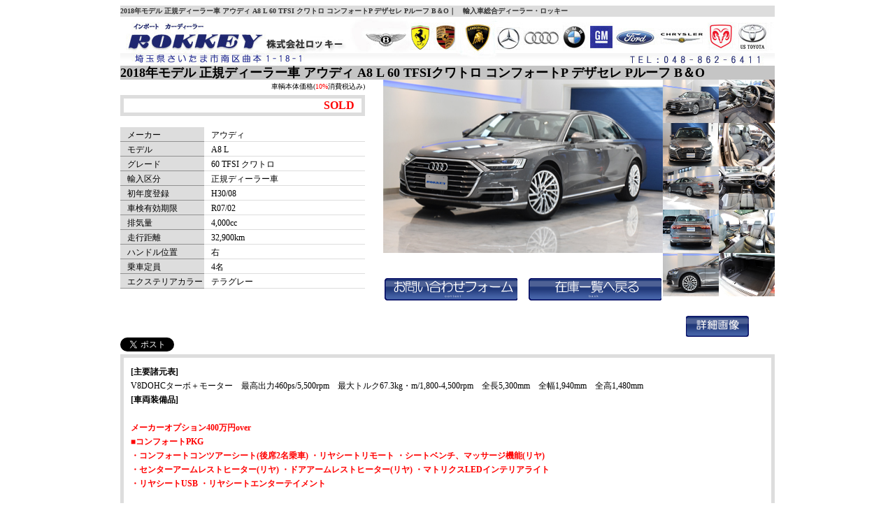

--- FILE ---
content_type: text/html
request_url: http://rokkey.co.jp/usedcar/stocklist/2018/2018_audi_a8_l_60_33000/index.html
body_size: 14717
content:
<!DOCTYPE html PUBLIC "-//W3C//DTD XHTML 1.0 Transitional//EN" "http://www.w3.org/TR/xhtml1/DTD/xhtml1-transitional.dtd">
<html xmlns="http://www.w3.org/1999/xhtml">

<head>
<meta http-equiv="Content-Type" content="text/html; charset=utf-8" />
<meta name="keywords" content="2018年モデル 正規ディーラー車 アウディ A8 L 60 コンフォートP デザセレ Pルーフ B＆O 　　" />
<meta name="description" content="2018年モデル 正規ディーラー車 アウディ A8 L 60 コンフォートP デザセレ Pルーフ B＆O 　　の詳細情報はこちら" />
<title>2018年モデル 正規ディーラー車 アウディ A8 L 60 コンフォートP デザセレ Pルーフ B＆O 　　 ｜　輸入車総合ディーラー・ロッキー</title>

<script src="../../../../lightbox/js/jquery-1.11.0.min.js" type="text/javascript"></script>
<script src="../../../../lightbox/js/lightbox.min.js" type="text/javascript"></script>
<link href="../../../../lightbox/css/lightbox.css" rel="stylesheet" type="text/css"/>

<link rel="stylesheet" href="../../master_data/style.css" type="text/css" />

<script type="text/javascript">
<!--
function MM_swapImgRestore() { //v3.0
  var i,x,a=document.MM_sr; for(i=0;a&&i<a.length&&(x=a[i])&&x.oSrc;i++) x.src=x.oSrc;
}
function MM_preloadImages() { //v3.0
  var d=document; if(d.images){ if(!d.MM_p) d.MM_p=new Array();
    var i,j=d.MM_p.length,a=MM_preloadImages.arguments; for(i=0; i<a.length; i++)
    if (a[i].indexOf("#")!=0){ d.MM_p[j]=new Image; d.MM_p[j++].src=a[i];}}
}

function MM_findObj(n, d) { //v4.01
  var p,i,x;  if(!d) d=document; if((p=n.indexOf("?"))>0&&parent.frames.length) {
    d=parent.frames[n.substring(p+1)].document; n=n.substring(0,p);}
  if(!(x=d[n])&&d.all) x=d.all[n]; for (i=0;!x&&i<d.forms.length;i++) x=d.forms[i][n];
  for(i=0;!x&&d.layers&&i<d.layers.length;i++) x=MM_findObj(n,d.layers[i].document);
  if(!x && d.getElementById) x=d.getElementById(n); return x;
}

function MM_swapImage() { //v3.0
  var i,j=0,x,a=MM_swapImage.arguments; document.MM_sr=new Array; for(i=0;i<(a.length-2);i+=3)
   if ((x=MM_findObj(a[i]))!=null){document.MM_sr[j++]=x; if(!x.oSrc) x.oSrc=x.src; x.src=a[i+2];}
}
//-->
</script>
<style type="text/css">
<!--
.style4 {font-size: 10px}
.style6 {color: #666666}
.style7 {
	color: #FF0000;
	font-weight: bold;
}
.style8 {
	color: #0000FF;
	font-weight: bold;
}
.style10 {color: #FF0000}
-->
</style>
</head>



<body onload="MM_preloadImages('../../../pageimg/contact_on.gif','../../../pageimg/back_on.gif')">

<h1>2018年モデル 正規ディーラー車 アウディ A8 L 60 TFSI クワトロ コンフォートP デザセレ Pルーフ B＆O｜　輸入車総合ディーラー・ロッキー</h1>

<div id="wrapper">

		<div id="header">
			<a href="../../../../index.html"><img src="../../master_data/logo.jpg" border="0" /></a>
		  <h2>2018年モデル 正規ディーラー車 アウディ A8 L 60 TFSIクワトロ コンフォートP デザセレ Pルーフ B＆O　</h2>
  </div>



<div id="main1">

		<div style="font-size:10px; height:6px; line-height:20px; text-align:right;">車輌本体価格(<span class="style10">10%</span>消費税込み)</div>

<div id="price">
			  <p>SOLD</p>
	</div>
<div id="spec">
				<div id="box1">
					<p class="item">メーカー</p>
					<p class="item">モデル</p>
					<p class="item">グレード</p>
	                    		<p class="item">輸入区分</p>
	                    		<p class="item">初年度登録</p>
	                    		<p class="item">車検有効期限</p>
	                    		<p class="item">排気量</p>
	                    		<p class="item">走行距離</p>
	                    		<p class="item">ハンドル位置</p>
	                    		<p class="item">乗車定員</p>
	                    		<p class="item">エクステリアカラー</p>
				</div>

	            		<div id="box2">
	                 		<p class="date">アウディ</p>
                   		  <p class="date">A8 L</p>
                   		  <p class="date">60 TFSI クワトロ</p>
                   		  <p class="date">正規ディーラー車</p>
                   		  <p class="date">H30/08</p>
	                      <p class="date">R07/02</p>
	                    <p class="date">4,000cc</p>
                   		  <p class="date">32,900km</p>
                   		  <p class="date">右</p>
	                      <p class="date">4名</p>
	                      <p class="date">テラグレー</p>
	  </div>
	</div>
		</div>



		<div id="main2">
                	<table width="560" border="0" cellpadding="0" cellspacing="0">
                          <tr>
                            <td colspan="3"></td>
                          </tr>
                          <tr>
                            <td colspan="3" bgcolor="#CCCCCC"></td>
                          </tr>
                          <tr>
				<td width="400" align="left" valign="top">
				<img src="images/main.jpg" alt="2018年モデル 正規ディーラー車 アウディ A8 L 60 コンフォートP デザセレ Pルーフ B＆O 　　" width="400" height="248" />

<div align="center"><a href="../../../../contact.html" onmouseout="MM_swapImgRestore()" onmouseover="MM_swapImage('Image14','','../../../pageimg/contact_on.gif',1)"><br />
                              <br />
			<img src="../../../pageimg/contact.gif" name="Image14" width="190" height="32" border="0" id="Image14" /></a>　<a href="../../../index01.html" onmouseout="MM_swapImgRestore()" onmouseover="MM_swapImage('Image13','','../../../pageimg/back_on.gif',1)"><img src="../../../pageimg/back.gif" name="Image13" width="190" height="32" border="0" id="Image13" /></a> </div>
				<td width="80" align="left" valign="top">
				<a href="images/01.jpg" data-lightbox="photo">
				<img src="images/01.jpg" alt="2018年モデル 正規ディーラー車 アウディ A8 L 60 コンフォートP デザセレ Pルーフ B＆O 　　" width="80" height="62" border="0" /></a>
				<a href="images/02.jpg" data-lightbox="photo">
				<img src="images/02.jpg" alt="2018年モデル 正規ディーラー車 アウディ A8 L 60 コンフォートP デザセレ Pルーフ B＆O 　　" width="80" height="62" border="0" /></a>
				<a href="images/03.jpg" data-lightbox="photo">
				<img src="images/03.jpg" alt="2018年モデル 正規ディーラー車 アウディ A8 L 60 コンフォートP デザセレ Pルーフ B＆O 　　" width="80" height="62" border="0" /></a>
				<a href="images/04.jpg" data-lightbox="photo">
				<img src="images/04.jpg" alt="2018年モデル 正規ディーラー車 アウディ A8 L 60 コンフォートP デザセレ Pルーフ B＆O 　　" width="80" height="62" border="0" /></a>
				<a href="images/05.jpg" data-lightbox="photo">
				<img src="images/05.jpg" alt="2018年モデル 正規ディーラー車 アウディ A8 L 60 コンフォートP デザセレ Pルーフ B＆O 　　" width="80" height="62" border="0" /></a>
				<td width="80" align="left" valign="top">
                <a href="images/06.jpg" data-lightbox="photo">
                <img src="images/06.jpg" alt="2018年モデル 正規ディーラー車 アウディ A8 L 60 コンフォートP デザセレ Pルーフ B＆O 　　" width="80" height="62" border="0" /></a>
                <a href="images/10.jpg" data-lightbox="photo">
				<img src="images/10.jpg" alt="2018年モデル 正規ディーラー車 アウディ A8 L 60 コンフォートP デザセレ Pルーフ B＆O 　　" width="80" height="62" border="0" /></a>
				<a href="images/32.jpg" data-lightbox="photo">
				<img src="images/32.jpg" alt="2018年モデル 正規ディーラー車 アウディ A8 L 60 コンフォートP デザセレ Pルーフ B＆O 　　" width="80" height="62" border="0" /></a>
				<a href="images/41.jpg" data-lightbox="photo">
				<img src="images/41.jpg" alt="2018年モデル 正規ディーラー車 アウディ A8 L 60 コンフォートP デザセレ Pルーフ B＆O 　　" width="80" height="62" border="0" /></a>
				<a href="images/44.jpg" data-lightbox="photo">
				<img src="images/44.jpg" alt="2018年モデル 正規ディーラー車 アウディ A8 L 60 コンフォートP デザセレ Pルーフ B＆O 　　" width="80" height="62" border="0" /></a>
　　			</td>
                      </tr>
					</table>
          <div align="right"><a href="full_picture.html" target="_blank" onmouseover="MM_swapImage('Image15','','../../../pageimg/bt_img02.gif',1)" onmouseout="MM_swapImgRestore()"><img src="../../../pageimg/bt_img01.gif" name="Image15" width="90" height="30" hspace="37" border="0" id="Image15" /></a></div>
  </div>

	<div id="main3">
		<a href="http://twitter.com/share" class="twitter-share-button" data-count="none" data-lang="ja">ツイート</a><script type="text/javascript" src="http://platform.twitter.com/widgets.js"></script> 
		<iframe src="http://www.facebook.com/plugins/like.php?href=http%3A%2F%2Finfo.jugem.jp%2F%3Feid%3D16799&amp;layout=button_count&amp;show_faces=true&amp;width=110&amp;action=like&amp;font&amp;colorscheme=light&amp;height=21"scrolling="no" frameborder="0" style="border:none; overflow:hidden; width:110px; height:21px;" allowTransparency="true"></iframe> 
	</div> 

        <div id="main3">
		  <p><strong>[主要諸元表]</strong><br />
		    V8DOHCターボ＋モーター　最高出力460ps/5,500rpm　最大トルク67.3kg・m/1,800-4,500rpm　全長5,300mm　全幅1,940mm　全高1,480mm　<br />
<strong>[車両装備品]</strong><br />
<br />
<span class="style7">メーカーオプション400万円over<br />
■コンフォートPKG<br /> 
・コンフォートコンツアーシート(後席2名乗車) ・リヤシートリモート ・シートベンチ、マッサージ機能(リヤ)<br />
・センターアームレストヒーター(リヤ) ・ドアアームレストヒーター(リヤ) ・マトリクスLEDインテリアライト<br />
・リヤシートUSB ・リヤシートエンターテイメント<br />
<br />
※助手席には後席用ショーファーポジション機能、電動オットマンが備わる為、以下の装備が備わりません。<br />
・ランバーサポート ・マッサージ機能 ・バックレスト上位の調整 ・アクティブヘッドレスト ・シートバック部分のベンチレーション<br />
<br />
■アシスタンスPKG<br /> 
・フロントクロストラフィックアシスト ・アダプティブウィンドウスクリーンワイパー ・センターエアバッグ<br />
<br />
■アウディデザインセレクション/メリノグレー <br />
※通常コンフォートPKGとの同時装着は不可の為、特注仕様<br />
・アウディデザインセレクションフルレザーPKG ・ヘッドライニングアルカンターラ ・エクステンドダブルサンバイザー<br />
・エクステンドアルミルックボタン ・フロントコンフォートアームレスト ・マルチカラーアンビエントライティング<br />
・アッパーデコラティブパネル/ナチュラルグレーブラウン<br />
<br /> 
■HDマトリクスヘッドライトアウディレーザーライトPKG<br /> 
・アウディレーザーライト ・OLEDリヤライト<br />
<br />
■パノラミックルーフ ■バング＆オルフセン3Dアドバンスドサウンドシステム</span><br />
  <br />
		    <br />
		    ■クロームエクステリアPKG ■電動格納ミラー ■10スポークYデザイン20inアルミホイール<br />
		    ■フルレザーPKG ■メモリー機能付き電動シート ■リヤ電動シート ■リヤコンフォートヘッドレスト<br />
		    ■フロントリヤシートヒーター ■フロントリヤシートベンチレーション ■本革巻きステアリング<br />
		    ■MMIナビゲーション ■地デジ ■ETC2.0車載器 ■バーチャルコックピット ■パワークロージングドア<br />
		    ■アクティブノイズキャンセレーション ■4ゾーンデラックスオートマチックｴｱコンディショナー ■リヤ電動サンブラインド<br />
		    ■アダプティブエアサスペンション ■アウディプレセンスリヤ ■サラウンドビューカメラ ■アダプティブドライブアシスト<br />
		    ■アクティブレーンアシスト ■プレセンスシティ ■サイドアシスト ■電動トランクリッド <br />
		    <br />
		    <strong>[一言コメント]</strong><br />
		    2018年モデル　<span class="style7">正規ディーラー車</span>　アウディ　<span class="style8">A8 L 60 TFSI クワトロ コンフォートP デザセレ Pルーフ B＆O　</span>入庫しました！<br />
		    市場でも数少ないロングボディのA8 Lですが、前期モデルにおいてカタログ上では選択が不可能な<br />
		    4人乗り仕様のコンフォートPKGと、アウディデザインセレクションの組み合わせは特注仕様となり、		    まずお目にかかれない仕様でございます。<br />
		    そのほかにもパノラマルーフや、バング＆オルフセン、レーザーライトPKGと高額オプションが充実。<br />
		    オプション価格を含めると新車時2000万円overだったことを考慮するとお買い得な1台かと思います。<br />
	      店頭展示中ですので、詳細につきましてはお気軽にお問い合わせくださいませ！</p>
</div>
</div>


<table width="936" align="center">
  <tr>
    <td height="100" align="center" valign="middle" background="../../../../img/index/footer.jpg"><span class="style4"><a href="../../../index01.html" class="style6">在庫情報</a>　｜　<a href="../../../../financial/index.html" class="style6">取扱信販会社</a>　｜　<a href="../../../../newcar/index.html" class="style6">新車情報</a>　｜　<a href="../../../../warranty/index.html" class="style6">保証について</a>　｜　<a href="../../../../event.html" class="style6">イベント情報</a>　｜　<a href="../../../../carcare_system/index.html" class="style6">車検のご案内</a>　｜　<a href="../../../../map.html" class="style6">アクセスマップ</a>　｜　<a href="../../../../company.html" class="style6">会社概要</a>　｜　<a href="http://ameblo.jp/rokkey6400/" class="style6">ブログ</a>　｜　<a href="../../../../contact.html" class="style6">お問い合わせ</a><br />
      </span><br />
      <span class="style4">Copyright © ROKKEY All rights reserved.</span></span></span></td>
  </tr>
</table>
</html>


--- FILE ---
content_type: text/css
request_url: http://rokkey.co.jp/usedcar/stocklist/master_data/style.css
body_size: 2368
content:
#body {
	color: #333;
}

/*------------------------------------*/

h1 {
	width: 936px;
	height: 16px;
	line-height: 16px;
	margin: 0 auto;
	font-size: 10px;
	color: #333;
	background: #ddd;
}

/*------------------------------------*/

#wrapper {
	width: 936px;
	margin: 0 auto;
	height: auto;
}

/*------------------------------------*/

#header {
	height: auto;
}

#header img {
	height: 70px;
}

#header h2 {
	height: 20px;
	margin: 0 0 0 0;
	font-size: 18px;
	font-weight: bold;
	line-height: 20px;
	background: #c5c5c5;
}

/*----------------------------------------------*/

#main1 {
	float:left;
	width:350px;
	margin-bottom: 30px;
}

#pricetxt {
	font-size:10px;
	height:6px;
	line-height:20px;
	text-align:right;
}

/*----------------------------------------------*/

#price p {
	height: 20px;
	border: 5px solid #ddd;
	line-height: 20px;
	text-align: right;
	color: #ff0000;
	font-weight: bold;
	padding-right: 10px;
}

/*----------------------------------------------*/

#spec {
	width: 350px;
	font-size: 12px;
}

#box1 {
	float: left;
	width: 120px;
}

.item {
	border-bottom: 1px solid #929292;
	height: 20px;
	line-height: 22px;
	text-indent: 10px;
	background: #ddd;
	margin: 0 0 0 0;
}

#box2 {
	float: right;
	width: 230px;
}

.date {
	border-bottom: 1px solid #dddddd;
	height: 20px;
	line-height: 22px;
	text-indent: 10px;
	margin: 0 0 0 0;
}

/*----------------------------------------------*/

#main2 {
	float:right;
	width: 560px;
}

#main2 img {
	vertical-align: top;
}

#main2 table {
	margin: 0 0 10px 0;
}

/*----------------------------------------------*/

#main3 {
	clear: both;
	width: 936px;
}

#main3 p {
	padding: 10px;
	margin: 0 0 0 0;
	font-size: 12px;
	line-height: 20px;
	border: 5px solid #ddd;
}

/*----------------------------------------------*/
#main4 {
	clear: both;
	width: 936px;
}

#main4 iframe {
	style="border:none;
	overflow:hidden;
	width:110px;
	height:21px;
}

/*----------------------------------------------*/
#footer {
	height: 100px;
	margin-top: 20px;
	background: #ddd;
}

#footer p {
	margin: 0 0 0 0;
	line-height: 50px;
	font-size: 10px;
	text-align: center;
}

#footer a {
	color: #424E60;
}

#footer a:hover {
	text-decoration: none;
}
